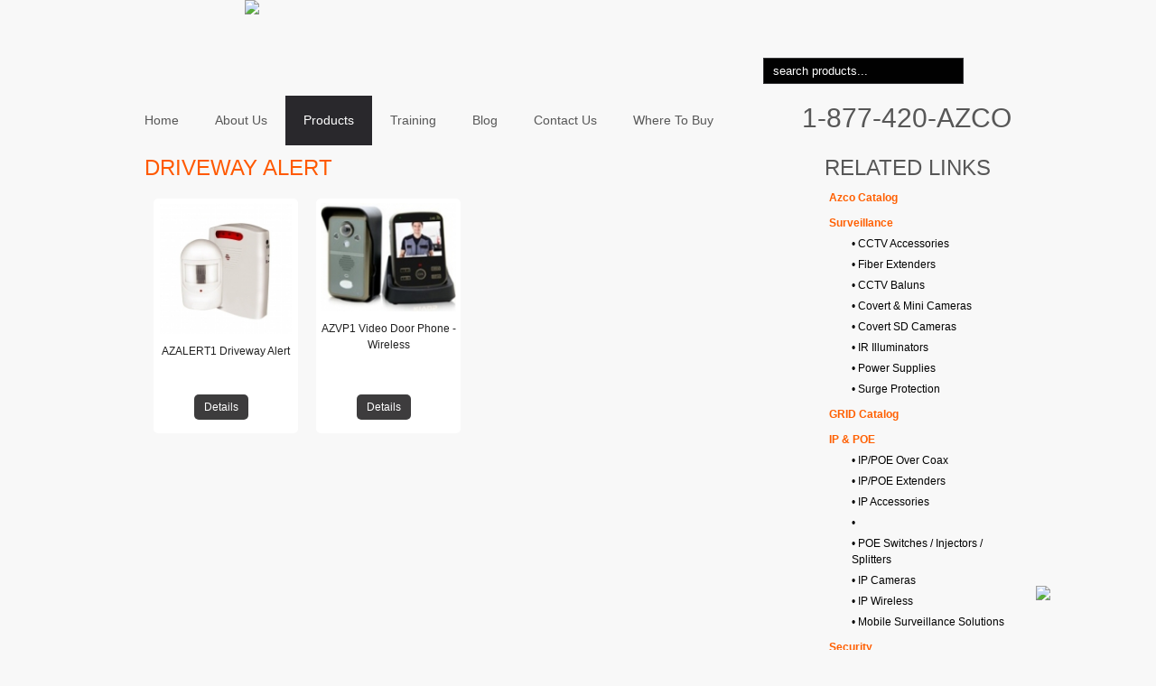

--- FILE ---
content_type: text/html; charset=UTF-8
request_url: http://www.azcotechnologies.com/driveway-alert/3/49/
body_size: 14368
content:
<!DOCTYPE html>
<html lang="en">
<head>
  <title>Driveway Alert - Azco Technologies - Security -  CCTV - AV - Wireless Products - Blaine - Port Coquitlam</title>
  	<meta charset="utf-8">
	<meta name="ROBOTS" content="INDEX,FOLLOW" />
	<meta name="googlebot" content="index, follow" />
	<meta name="description" content="Azco Technologies Inc. strives to provide Security, CCTV, AV and Wireless products that are Always more for your money than the other guys" />
	<meta name="keywords" content="CCTV, AV and Wireless products, Port Coquitlam Canada, Blaine USA" />
	<meta property="og:url" content="http://www.azcotechnologies.com/driveway-alert/3/49/">
	<meta property="og:title" content="Azco Technologies">
	<meta property="og:description" content="">
	<meta property="og:image" content="http://www.azcotechnologies.com/images/logo_pdf.jpg" />
	<meta property="og:type" content="website">
	<link rel="image_src" type="image/jpeg" href="http://www.azcotechnologies.com/images/logo_pdf.jpg" />
	<link rel="canonical" href="http://www.azcotechnologies.com/driveway-alert/3/49/" />
	<link rel="shortcut icon" href="http://www.azcotechnologies.com/favicon.ico" type="image/x-icon" />
    <link rel="icon" href="http://www.azcotechnologies.com/favicon.ico" type="image/x-icon" />
		<!--bs stuff-->
	<script src="/js/jquery.js" type="text/javascript"></script>
	<script src="/js/cufon-yui.js" type="text/javascript"></script>
    <script src="/js/Helvetica_Neue_LT_Std_250.font.js" type="text/javascript"></script>  
	<script src="/js/cufon-replace.js" type="text/javascript"></script>
	<script src="/js/jquery.cycle.all.js" type="text/javascript"></script>
	<script src="/js/prefields.js" type="text/javascript"></script>
	<script src="/js/scrolltofixed.js" type="text/javascript"></script>
	<script src="/js/validate.js" type="text/javascript"></script>
	<script type="text/javascript" src="/js/jcarousellite.js"></script>
	<script src="/js/scriptHP.js"></script>
	<link href="/style.css" rel="stylesheet" type="text/css">
	<link href="/flyout.css" rel="stylesheet" type="text/css">
	<!--[if lt IE 7]><div style=' clear: both; height: 59px; text-align:center; position: relative;'><a href="http://www.microsoft.com/windows/internet-explorer/default.aspx?ocid=ie6_countdown_bannercode"><img src="http://www.theie6countdown.com/images/upgrade.jpg" border="0" height="42" width="820" alt="" /></a></div><![endif]-->
    <!--[if lt IE 9]><script type="text/javascript" src="/js/html5.js"></script><![endif]-->
	<script type="text/javascript">

  var _gaq = _gaq || [];
  _gaq.push(['_setAccount', 'UA-36994559-1']);
  _gaq.push(['_trackPageview']);

  (function() {
    var ga = document.createElement('script'); ga.type = 'text/javascript'; ga.async = true;
    ga.src = ('https:' == document.location.protocol ? 'https://ssl' : 'http://www') + '.google-analytics.com/ga.js';
    var s = document.getElementsByTagName('script')[0]; s.parentNode.insertBefore(ga, s);
  })();

</script>




</head>

<body>
<section id="frame">
	<section id="topwrapper">
		<div id="logo"><a href="/"><img src="/images/logo.png" /></a></div>
			<div id="topright">
				 				<div id="form">
				    <form name="myform" action="/search" method="post">
					<input type="text" name="search" value="search products..." onClick="this.form.search.value=''"/>
					<input type="image" src="/images/btn-search.png" class="btnS"/>
				  </form>
				 </div>			</div>
	</section>
		<nav id="pdmenu">
		<ul id="menu">
<li><a href='/'>Home</a></li>
<li><a href='/security-cctv-hdmi-wifi-ip-cctv-azco-av-covert/2/' >About Us</a><ul >
<li ><a href='/azco-technologies/2/1/' target='_top'><span>Corporate Profile</span></a></li>
<li ><a href='/securtity-electrical-&-datacom-products/2/2/' target='_top'><span>Solutions</span></a></li>
</ul>
</li>
<li class="current"><a href='/security-cctv-av-wireless-products/3/'  class="current">Products</a><ul >
<li ><a href='/File/file/Azco Catalog.pdf' target='_blank'><span>Azco Catalog</span></a></li>
<li ><a href='/File/file/GRID Catalog.pdf' target='_blank'><span>GRID Catalog</span></a><ul>
</ul>
</li><li ><a href='/cctv-accessories/3/18/' target='_top'><span>Surveillance &raquo;</span></a><ul>
<li><a href='/cctv-accessories/3/30/'><span>CCTV Accessories</span></a></li>
<li><a href='/fiber-extenders/3/71/'><span>Fiber Extenders</span></a></li>
<li><a href='/cctv-baluns/3/28/'><span>CCTV Baluns</span></a></li>
<li><a href='/covert-&-mini-cameras/3/31/'><span>Covert & Mini Cameras</span></a></li>
<li><a href='/covert-sd-cameras/3/60/'><span>Covert SD Cameras</span></a></li>
<li><a href='/ir-illuminators/3/58/'><span>IR Illuminators</span></a></li>
<li><a href='/power-supplies/3/38/'><span>Power Supplies</span></a></li>
<li><a href='/surge-protection/3/59/'><span>Surge Protection</span></a></li>
</ul>
</li><li ><a href='/ip-poe/3/25/' target='_top'><span>IP & POE &raquo;</span></a><ul>
<li><a href='/ip-poe-over-coax/3/39/'><span>IP/POE Over Coax</span></a></li>
<li><a href='/ip-poe-extenders/3/40/'><span>IP/POE Extenders</span></a></li>
<li><a href='/ip-accessories/3/41/'><span>IP Accessories</span></a></li>
<li><a href='//3/50/'><span></span></a></li>
<li><a href='/poe-switches---injectors---splitters/3/56/'><span>POE Switches / Injectors / Splitters</span></a></li>
<li><a href='/ip-cameras/3/63/'><span>IP Cameras</span></a></li>
<li><a href='/ip-wireless/3/65/'><span>IP Wireless</span></a></li>
<li><a href='/mobile-surveillance-solutions/3/68/'><span>Mobile Surveillance Solutions</span></a></li>
</ul>
</li><li ><a href='/litefence-pof-optical-lightfence/3/47/' target='_top'><span>Security &raquo;</span></a><ul>
<li><a href='/lightfence-litefence-pof-optical/3/48/'><span>Azco LightFence</span></a></li>
<li><a href='/driveway-alert/3/49/'><span>Driveway Alert</span></a></li>
<li><a href='/contacts-&-switches/3/52/'><span>Contacts & Switches</span></a></li>
<li><a href='/sirens,-horns-&-strobes/3/53/'><span>Sirens, Horns & Strobes</span></a></li>
<li><a href='/push-buttons/3/54/'><span>Push Buttons</span></a></li>
<li><a href='/b-connectors/3/61/'><span>B Connectors</span></a></li>
</ul>
</li><li ><a href='/hdmi/3/21/' target='_top'><span>HDMI & Audio /  Visual &raquo;</span></a><ul>
<li><a href='/hdmi-cables/3/33/'><span>HDMI Cables</span></a></li>
<li><a href='/hdmi-extenders/3/34/'><span>HDMI Extenders</span></a></li>
<li><a href='/hdmi-splitters/3/35/'><span>HDMI Splitters</span></a></li>
<li><a href='/audio-visual-extenders/3/36/'><span>Audio/Visual Extenders</span></a></li>
<li><a href='/led-lighting/3/37/'><span>LED Lighting</span></a></li>
<li><a href='/audio/3/46/'><span>Audio</span></a></li>
<li><a href='/z-wave-products/3/66/'><span>Z Wave Products</span></a></li>
<li><a href='/tv-streaming/3/69/'><span>TV Streaming</span></a></li>
<li><a href='/russound-accessories/3/70/'><span>Russound Accessories</span></a></li>
</ul>
</li><li ><a href='/wire-management/3/26/' target='_top'><span>Wire Management &raquo;</span></a><ul>
<li><a href='/plates---cable-exit/3/64/'><span>Plates / Cable Exit</span></a></li>
<li><a href='/wire-management/3/45/'><span>Wire Management</span></a></li>
</ul>
</li><li ><a href='/datacom-tools/3/27/' target='_top'><span>DataCom/Cabling Tools &raquo;</span></a><ul>
<li><a href='/datacom-&-cabling-tools/3/42/'><span>DataCom & Cabling Tools</span></a></li>
</ul>
</li></ul>
</li>
<li><a href='/training/4/' >Training</a></li>
<li><a href='/blog/7/' >Blog</a></li>
<li><a href='/contact-us/6/' >Contact Us</a></li>
<li><a href='/where-to-buy/5/' >Where To Buy</a></li>
</ul>
<div id="cart">
1-877-420-AZCO
</div>	</nav>
		<section id="hp-content">
    <aside id="leftcolumn" style="width:720px;">
	<h1>Driveway Alert</h1><div id="media">
	<!-- AddThis Button BEGIN -->
	<div class="addthis_toolbox addthis_default_style">
	<a class="addthis_button_facebook_like" fb:like:layout="button_count" fb:like:width="100"></a>
	<a class="addthis_button_tweet" tw:via=""></a>
	</div>
	<script type="text/javascript" src="http://s7.addthis.com/js/250/addthis_widget.js#username=xa-4d5458aa7fdd29de"></script>
	<!--AddThis Button END -->
</div>



<div id="linkpage"></div><div id='wrappnav'>
</div>
<div id="projectHP">

<ul class="projectHP" style="width:720px;">
			 	 				     <li class="projectHP">
					 <a href="/azalert1---driveway-alert/product/96/3/"><img src="/gallery_prod/96/thumbnails/azalert1.jpg" /></a>
					 AZALERT1   Driveway Alert<br/>
					<a href="/azalert1---driveway-alert/product/96/3/" class="cartLink">Details</a>
					 </li>
					  				     <li class="projectHP">
					 <a href="/azvp1---video-door-phone---wireless/product/257/3/"><img src="/gallery_prod/257/thumbnails/azvp1.jpg" /></a>
					 AZVP1   Video Door Phone - Wireless<br/>
					<a href="/azvp1---video-door-phone---wireless/product/257/3/" class="cartLink">Details</a>
					 </li>
					  					   	     </ul>
	  </div>
    </aside>
	<div id="directory">
	<h1 style="color:#575757;">Related Links</h1>
  <ul class="directory">
			<li class="directory"><a href='/File/file/Azco Catalog.pdf' target='_blank'>Azco Catalog</a></li>
		<li class="directory"><a href='/cctv-accessories/3/18/' target='_top'>Surveillance</a>	<ul class="sublink"> 
<li class="sublink"><a href='/cctv-accessories/3/30/' target='_top'>&bull;&nbsp;CCTV Accessories</a></li>
<li class="sublink"><a href='/fiber-extenders/3/71/' target='_top'>&bull;&nbsp;Fiber Extenders</a></li>
<li class="sublink"><a href='/cctv-baluns/3/28/' target='_top'>&bull;&nbsp;CCTV Baluns</a></li>
<li class="sublink"><a href='/covert-&-mini-cameras/3/31/' target='_top'>&bull;&nbsp;Covert & Mini Cameras</a></li>
<li class="sublink"><a href='/covert-sd-cameras/3/60/' target='_top'>&bull;&nbsp;Covert SD Cameras</a></li>
<li class="sublink"><a href='/ir-illuminators/3/58/' target='_top'>&bull;&nbsp;IR Illuminators</a></li>
<li class="sublink"><a href='/power-supplies/3/38/' target='_top'>&bull;&nbsp;Power Supplies</a></li>
<li class="sublink"><a href='/surge-protection/3/59/' target='_top'>&bull;&nbsp;Surge Protection</a></li>
</ul>
</li>
	<li class="directory"><a href='/File/file/GRID Catalog.pdf' target='_blank'>GRID Catalog</a>	<ul class="sublink"> 
</ul>
</li>
	<li class="directory"><a href='/ip-poe/3/25/' target='_top'>IP & POE</a>	<ul class="sublink"> 
<li class="sublink"><a href='/ip-poe-over-coax/3/39/' target='_top'>&bull;&nbsp;IP/POE Over Coax</a></li>
<li class="sublink"><a href='/ip-poe-extenders/3/40/' target='_top'>&bull;&nbsp;IP/POE Extenders</a></li>
<li class="sublink"><a href='/ip-accessories/3/41/' target='_top'>&bull;&nbsp;IP Accessories</a></li>
<li class="sublink"><a href='//3/50/' target='_top'>&bull;&nbsp;</a></li>
<li class="sublink"><a href='/poe-switches---injectors---splitters/3/56/' target='_top'>&bull;&nbsp;POE Switches / Injectors / Splitters</a></li>
<li class="sublink"><a href='/ip-cameras/3/63/' target='_top'>&bull;&nbsp;IP Cameras</a></li>
<li class="sublink"><a href='/ip-wireless/3/65/' target='_top'>&bull;&nbsp;IP Wireless</a></li>
<li class="sublink"><a href='/mobile-surveillance-solutions/3/68/' target='_top'>&bull;&nbsp;Mobile Surveillance Solutions</a></li>
</ul>
</li>
	<li class="directory"><a href='/litefence-pof-optical-lightfence/3/47/' target='_top'>Security</a>	<ul class="sublink"> 
<li class="sublink"><a href='/lightfence-litefence-pof-optical/3/48/' target='_top'>&bull;&nbsp;Azco LightFence</a></li>
<li class="sublink"><a href='/driveway-alert/3/49/' target='_top'>&bull;&nbsp;Driveway Alert</a></li>
<li class="sublink"><a href='/contacts-&-switches/3/52/' target='_top'>&bull;&nbsp;Contacts & Switches</a></li>
<li class="sublink"><a href='/sirens,-horns-&-strobes/3/53/' target='_top'>&bull;&nbsp;Sirens, Horns & Strobes</a></li>
<li class="sublink"><a href='/push-buttons/3/54/' target='_top'>&bull;&nbsp;Push Buttons</a></li>
<li class="sublink"><a href='/b-connectors/3/61/' target='_top'>&bull;&nbsp;B Connectors</a></li>
</ul>
</li>
	<li class="directory"><a href='/hdmi/3/21/' target='_top'>HDMI & Audio /  Visual</a>	<ul class="sublink"> 
<li class="sublink"><a href='/hdmi-cables/3/33/' target='_top'>&bull;&nbsp;HDMI Cables</a></li>
<li class="sublink"><a href='/hdmi-extenders/3/34/' target='_top'>&bull;&nbsp;HDMI Extenders</a></li>
<li class="sublink"><a href='/hdmi-splitters/3/35/' target='_top'>&bull;&nbsp;HDMI Splitters</a></li>
<li class="sublink"><a href='/audio-visual-extenders/3/36/' target='_top'>&bull;&nbsp;Audio/Visual Extenders</a></li>
<li class="sublink"><a href='/led-lighting/3/37/' target='_top'>&bull;&nbsp;LED Lighting</a></li>
<li class="sublink"><a href='/audio/3/46/' target='_top'>&bull;&nbsp;Audio</a></li>
<li class="sublink"><a href='/z-wave-products/3/66/' target='_top'>&bull;&nbsp;Z Wave Products</a></li>
<li class="sublink"><a href='/tv-streaming/3/69/' target='_top'>&bull;&nbsp;TV Streaming</a></li>
<li class="sublink"><a href='/russound-accessories/3/70/' target='_top'>&bull;&nbsp;Russound Accessories</a></li>
</ul>
</li>
	<li class="directory"><a href='/wire-management/3/26/' target='_top'>Wire Management</a>	<ul class="sublink"> 
<li class="sublink"><a href='/plates---cable-exit/3/64/' target='_top'>&bull;&nbsp;Plates / Cable Exit</a></li>
<li class="sublink"><a href='/wire-management/3/45/' target='_top'>&bull;&nbsp;Wire Management</a></li>
</ul>
</li>
	<li class="directory"><a href='/datacom-tools/3/27/' target='_top'>DataCom/Cabling Tools</a>	<ul class="sublink"> 
<li class="sublink"><a href='/datacom-&-cabling-tools/3/42/' target='_top'>&bull;&nbsp;DataCom & Cabling Tools</a></li>
</ul>
</li>
</ul>
<img src="/images/qr-code.jpg">	</div>
	</section>
	<footer id="copyright-content">
    <div id="footer-container">
		<a href="/privacy-policy/2/16/">Privacy Policy</a>&nbsp;&nbsp;|&nbsp;&nbsp;<a href="/contact-us/6/3/">Contact Us</a><br/><br/>
		&copy; copyright 1998 - 2026 Azco Technologies. All rights reserverd.<br/>
		Powered by <a href="http://www.digitartdesigns.com" target="_blank">Digit Art Designs Ltd.
		</a>
</div>
<p id="back-top"><a href=""><img src="/images/top.png" border="0" /></a></p>	</footer>
</section>
<script type="text/javascript">Cufon.now();</script>
</body>
</html>


--- FILE ---
content_type: text/css
request_url: http://www.azcotechnologies.com/style.css
body_size: 17649
content:
/* Getting the new tags for HTML5*/
article, aside, audio, canvas, command, datalist, details, embed, figcaption, figure, footer, header, hgroup, keygen, meter, output, progress, section, source, video,nav{display: block; }
mark, rp, rt, ruby, summary, time{ display: inline;}
body {margin: 0px auto; background:#f8f8f8 url(images/back.jpg) repeat-x;text-align:center;}
#wireframeHP{margin: 0px auto; width:100%; text-align:center;background:#41ae39 url(images/back.jpg) repeat-x; overflow:auto;}
#wireframeFollow{margin: 0px auto; text-align:center;background:#FFFFFF url(images/back-follow.jpg) repeat-x; overflow:auto;}
h1{font-size:24px; color:#ff5900; display:block; margin:15px 0 10px 0; font-weight:normal; width:auto;text-transform:uppercase}
h2{font-size:24px; display:block; color:#FFFFFF;font-weight:normal;width:auto;margin:25px 0px 25px 0px; text-transform:uppercase}
h3{font-size:24px; color:#8e0a80; display:block; margin:0; font-weight:normal; width:auto;}
h4{font-size:22px; color:#717171; display:block; margin: 0; width:auto;text-transform:uppercase;}
h5{font-size:14px; color:#555555; display:block; margin: 0; width:auto; font-weight:normal;}
#frame{width: 1000px; margin: 0px auto; padding:0; text-align:center;clear:both;}
#logo{float:left; width:238px; height:106px;padding:0; margin:0 0 0 20px;}#logo img{border:0;}
#topbar{float:left; width:1000px; height:127px; display:block;padding:0; margin:0}
#topwrapper{margin: 0px auto; width:1000px; height:106px; text-align:center;}
#topright{float: right; width:305px; height:54px; text-align:left; margin:52px 20px 0 0; display:block; background: transparent url(images/search-back.png) no-repeat;}
#topright img{vertical-align:middle; border:0; margin-right:10px;}
/*old bannerbackground:transparent url(images/banner.png) no-repeat; */
#banner{float: left; width:960px; height:321px; margin:16px 20px 16px 20px; background:url(images/back-banner.jpg) no-repeat;}
#banner_wrap{float:left;width:1000px; height:352px;text-align:left; display:block;padding:0; background-color:#FFFFFF; border-radius:5px;}
#banner_follow{float:left;width:1000px; height:86px; text-align:left; background:transparent url(images/banner-follow.jpg) no-repeat; display:block;padding:0; margin-top:3px;}

#cart{float: right; width:auto; height: auto; display:block; margin:10px 20px 0 0; text-align:right; line-height:30px; font-size:30px; color:#575757}
#cart a{color:#f5d800; text-decoration:none; font-size:12px; font-family:Arial, Helvetica, sans-serif;}
#cart img{vertical-align:middle; border:0}

.more{float: left; font-size: 12px; padding:5px; display:block; background-color:#8bd52b;border-radius: 3px; margin-top:10px; }
a.more{color:#FFFFFF; text-decoration:none;text-align: center;}
a.more:hover{color:#FFFFFF; background-color:#419c3a;}
/*navigation*/
.nav{float:left;display:block;width: auto;height:auto;text-align: left;margin: 10px 0 20px 0;-moz-border-radius:3px;-webkit-border-radius:3px;border-radius:3px;}
.navselect{float:left;display:block;width: auto;height:auto;text-align: left;margin: 10px 0 0 0;-moz-border-radius:3px;-webkit-border-radius:3px;border-radius:3px;}
a.navselect{display: block;background-color:#e7e5e5;font-size: 12px;text-decoration:none;padding:7px 10px 7px 10px;text-align:center;color: #000000;margin: 0 4px 0 4px;line-height:12px;vertical-align:bottom;border:1px solid #f4f4f4;}
a.nav{display:block;background-color:#ffffff;font-size: 12px;text-decoration:none;padding:7px 10px 7px 10px;text-align:center;color: #000000;margin: 0 4px 0 4px;line-height:12px; border:1px solid #f4f4f4;}
a.nav:hover{display:block;background-color:#e7e5e5;font-size: 12px;text-decoration:none;padding:7px 10px 7px 10px;text-align:center;color:#000000;margin: 0 4px 0 4px;border-radius:3px;border-radius:3px;}
/* detaill browsing galleries*/
#thickbox{float:left;display:block;width: auto;height:auto;text-align: left;margin: 10px 0 20px 0;-moz-border-radius:3px;-webkit-border-radius:3px;border-radius:3px;border-radius:3px;}
a#thickbox{display:block;background-color:#f6f6f6;font-size: 12px;text-decoration:none;padding:7px 10px 7px 10px;text-align:center;color: #000000;margin: 0 4px 0 4px;line-height:12px; border:1px solid #d4d3d3;border-radius:3px;}
a#thickbox:hover{display:block;background-color:#121212;font-size: 12px;text-decoration:none;padding:7px 10px 7px 10px;text-align:center;color:#FFFFFF;margin: 0 4px 0 4px;border-radius:3px;}
/*hp content*/
#hp-content{float:left; width:960px; height:auto; text-align:left; padding:0; font-family:  Arial, Verdana,Helvetica, sans-serif;font-size:12px; line-height:18px; color:#121212; padding:0 20px 0 20px}
#leftcolumn{float:left; width:600px; height:auto; text-align:left;color:#212121}
.play{position:absolute; width:41px; height:47px; margin-top:50px; left:50%; margin-left:-21px; background:url(images/play.png) no-repeat; cursor:pointer}
#rightcolumn{float:right; width:300px; height:auto; text-align:left; margin:0; display:block; color:#212121 }
#rightcolumn a{text-decoration:none;color:#212121;}
#media{float: left; width:720px; display:block; margin:0 0 15px 0;}
#quote{float: left; margin:30px 0 0 25px;}
#quote img{border:0;}
#content{float:left; width:1000px; height:auto; text-align:left; padding:25px 0 0 0; font-family: Verdana, Arial, Helvetica, sans-serif;font-size:12px; line-height:18px; color:#373737;}
#write-column{float: left; width:710px; height:auto; margin-bottom:30px; display:block;}
/*directory*/
#directory{float:right;width:207px;display:block; margin:0; text-align:left; }
.directory{float:left;display:block; }
ul.directory{list-style-type: none; margin:0 0 30px 0; padding: 0;}
li.directory {float:left;width:207px; height:auto;list-style-type: none; display:block; font-size:12px;font-family:Verdana, Arial,sans-serif; padding:5px 0 5px 0; margin:0}
li.directory:hover {background-color:#FFFFFF; color:#3a3a3a; display:block;}
li.directory a {color:#ff5f00; text-decoration:none;display:block; padding:0 5px 0 5px; font-weight:bold;}
li.directory a:hover {color:#000000;}
/*sublinks*/
ul.sublink{float:left;display:block;list-style-type: none; margin:0; padding: 0; }
li.sublink a{color:#000000; font-size:12px; text-decoration:none; margin:5px 0 0 25px; display:block; list-style:none; font-family:Arial, sans-serif; text-transform:none; font-weight:normal;text-decoration:none}
li.sublink a:hover{background-color:#FFFFFF;}

.linkHPB{float: left; width:auto; font-size: 16px; line-height:24px; padding:6px 12px 6px 12px; display:block; border-radius: 5px; margin:20px 0 15px 0; vertical-align:middle; text-transform:uppercase; font-family:Arial, Helvetica, sans-serif}
a.linkHPB{background-color:#101010; color:#FFFFFF; text-decoration:none;text-align: center;}
a.linkHPB:hover{background-color:#ff5e00; color:#FFFFFF;}
.linkHP{float: left; width:auto; font-size: 14px; line-height:24px; padding:6px 12px 6px 12px; display:block; border-radius: 5px; margin:20px 0 15px 0; vertical-align:middle; text-transform:uppercase}
a.linkHP{background-color:#322f2c; color:#FFFFFF;text-decoration:none;text-align: center;}
a.linkHP:hover{background-color:#ff5e00; color:#FFFFFF; text-decoration:none;text-align: center;text-decoration:none;text-align: center;}
/*#slideshow img{display:none; width:450px;}*/
#slider {float:left;width:434px; height:320px; display:block; text-align:left }
#slider img.first{display:block;}
#slider img{display:none;}
#sloganwrapp{float:left;display:block; width:245px; height:auto; text-align:left; padding-top:45px;}
#slogan{float:left;display:block; width:245px; height: auto; color:#ffffff; text-align: left;}
#slogan-sec{float:left;display:block; width:245px; height: auto; color:#ffffff; text-align: left;padding-top:25px; margin-left:32px; font-family:Arial, Helvetica, sans-serif; font-size:16px; font-weight:normal;}
.subhead{float:left;font-size:48px; display:block;color:#FFFFFF;text-align:left}
#slogan-banner{float:left;width:245px; height: auto; text-align:left; font-size:36px; color:#FFFFFF; text-transform:none; margin-left:30px;}

/*pager*/
#navslide {float:left; width:245px; height:18px; margin:25px 0 0 0; text-align:left; display:block;}
#navslide a {float:left;margin: 0 5px 0 5px; background:transparent url(/images/no-active.png) no-repeat; width:18px; height:18px; cursor:pointer; }
#navslide a.activeSlide { background:transparent url(/images/active.png) no-repeat; width:18px; height:18px;cursor:pointer;  }


#projectHP{float: left; display:block; padding:0; width:720px; height:auto; margin-bottom:20px;}
ul.projectHP{margin:0px auto; display:inline-block;width:600px; padding:0;list-style:none; margin-bottom:10px;}
li.projectHP{position:relative;float: left;display:block; width:150px; height:250px; margin: 0 10px 10px 10px; list-style:none; text-align:center;font-size:12px;line-height:18px; background-color:#FFFFFF; padding:5px; border-radius:5px;}
li.projectHP:hover{background-color:#eeeeee;}
li.projectHP img{margin:0 auto;display:block;max-width:150px; max-height:145px; margin-bottom:10px; border:0; text-align:center}

/*cart links*/
.cartLink{position:absolute; float:left;bottom:15px; left:50%; margin-left:-35px; width:50px; font-size: 12px; padding:5px; display:block; font-family:Arial, Helvetica, sans-serif; text-align:center; border-radius:5px;}
a.cartLink {background-color:#3d3c3d; color:#FFFFFF; text-decoration:none;text-align: center;}
a.cartLink:hover{background-color:#000000; color:#FFFFFF; }

/*footer*/
#copyright{float: left;margin: 0px auto; width:100%; height:100%;background-color:#023b69; clear: both; text-align:center;line-height:14px;}
#cell-footer{float:right; text-align:left; font-size:14px; color:#575757; display: block}
#cell-footer img{border:0}
#footer-container{float: left; width:auto; height:auto;text-align:left; display:block}
#copyright-content{float:left; width:1000px; height:auto; padding:30px 0 40px 0; font-family:Arial,sans-serif;font-size:11px; color:#575757; text-align:left; line-height:14px; margin:20px 0 20px 0;display:block; border-top:1px solid #bcbcbc }
#copyright-img{float:right; width:auto; display:block; height:auto;display:block; margin:0;text-align:right; border:0; vertical-align:baseline;}
#copyright-img img{float: left;margin-left:10px; display:block; border:0}
#copyright-content a{ color:#575757; text-decoration: underline;}

#linkpage a{color:#0061af;}
#ad{float:left;display:block; margin:25px 0 0 0;}
#ad a{ color:#121212;}
.imgport{display: block; margin:25px 0 0 0; text-align:left;}
/*portfolio*/
#video{float: left;clear: both; text-align:left; margin:0 35px 0 0; display:block; border:0;}
.text-gallery{float: left;line-height:18px; margin:0; display:block; font-size:12px; width:700px;}
ul.portfolio{float: left;list-style-type: none; margin:0; padding: 0;}
li.portfolio{display:block;width: 700px;overflow: hidden;height: auto; margin: 0 0 15px 0; padding:10px 0 10px 0;text-align:left;list-style-type:none; border-bottom:1px solid #d2d2d2;}

#apply{float: left;width:100%; background-color:#ffffff; border-radius: 5px 5px 5px 5px; padding:10px; border:1px solid #f1f1f1}
label.error {float: left;display:block; color:#FF0000; margin: 5px 0 0 0;letter-spacing:2px; text-transform:uppercase; font-size:10px;}
#apply input[type=text]{float: left;display:block;width: 90%;height: 33px; background:#f8f8f8 url(images/field.jpg) repeat-x; background-position:top; border-radius:5px 5px 5px 5px; border:1px solid #dedede; padding:0 0 0 10px; line-height:33px;}
#apply textarea{width: 90%; background:#f8f8f8 url(images/field.jpg) repeat-x; background-position:top; border-radius:5px 5px 5px 5px; border:1px solid #dedede;padding:10px 0 0 10px;font-family:Verdana, Arial; font-size:12px;}
#apply input[type=submit]{height:33px; border-radius:5px 5px 5px 5px; background-color:#ff6c02;border:1px solid #FFFFFF; color:#FFFFFF;}
#apply input[type=text]:hover, input[type=text]:focus, input[type=text]:active{ outline: none;border:1px solid #bebebe; }
#apply textarea:hover, textarea:focus, textarea:active{ outline: none;border:1px solid #bebebe; }
#apply select{width:auto;padding:10px; background:#f8f8f8 url(images/field.jpg) repeat-x;border-radius:5px 5px 5px 5px; border:1px solid #dedede;}
#apply table{padding:10px;}
#apply td{padding: 5px;}
#apply input[type=text].error, input[type=password].error, #apply select.error{background:#FFC; outline: none;border:1px solid #dedede;}
#apply input[type=text]:disabled{background-color: #FFFFFF;} 
/*end forms*/
.secur{display:block;width: 85px;height: 17px;font-size:1.6em;letter-spacing: 20px;color: #000000;background-color: #FFFFFF;border: 0px solid #d3f56b;text-align:center;padding: 10px 0 10px 0;}
#sticker{position: absolute; width:209px; height:108px; top:-108px; left:105px;z-index:999;}
/*saving panel*/
#wait{position: fixed;top: 0px;left: 0px;height:100%;width:100%;background: url(images/spacer.png) repeat;z-index:999;text-align:center; }
#wait .spinner{position:absolute;width:32px;height:32px;top:15%; left:45%;background:url(images/ajax-loader.gif) no-repeat;z-index:50; text-align:center; }
#wait .text{position:absolute;width:100%;top:50%; left:%50;text-align:center; color:#FFFFFF; padding:15px; font-family:Arial, Helvetica, sans-serif; font-size:1.6em; font-weight:normal}
.highlight {background:#ff0;}
.tablesorter {float: left;border-top: solid 1px #cccccc;border-right: solid 1px #cccccc;empty-cells:show; background-color:#ffffff;}
.tablesorter td{border-left: solid 1px #cccccc;border-bottom: solid 1px #cccccc;padding: 7px;empty-cells:show;}
#social{position:relative; width:auto; height:auto; margin:0 0 0 60px;}
#social img{border:0px;}
#wrappbread{float:left;width:auto;display:block;}
#sold{position: absolute;margin-top: 0;margin-left: 0;z-index:50;width: 91px;height: 81px;background: url(images/sold.png) no-repeat;}
iframe{margin-top:5px;}
/*product-slide show*/

#wrapslideshow{float: left;position:relative; width:365px; height:273px; height:auto; display:block;z-index:10;background-color:#FFFFFF;}
#slider-follow{position:relative; width:365px; height:273px; margin:0; padding:0; }
#slider-follow img.first{display:block; max-width:365px !important; max-height:273px !important; border:1px solid #ededed;}
#slider-follow img{display:none; max-width:365px !important; max-height:273px !important; border:1px solid #ededed;}
#tip-left-product{position:absolute; width: 38px;height:47px;top: 50%; margin-top:-14px; left: 0px;padding: 0;z-index:30;}
#tip-right-product{position:absolute; width: 38px;height:47px;top: 50%; margin-top:-14px; right: -2px;padding: 0;z-index:30;}
/*map popup*/
#map-popup{position:absolute; margin:0px;height:auto;width:auto;background:transparent url(images/spacer.png) repeat; z-index:999;text-align:center; color:#FFFFFF;-moz-border-radius:3px;-webkit-border-radius:3px;border-radius:3px; padding:20px; cursor:pointer;}
#map-popup a{color:#FFFFFF; text-decoration:none;}
/*tip detail photo*/
#discount{position:absolute; width: auto;height:auto;background:url(images/spacer-discount.png); color:#FFFFFF; font-size:14px; top:0; left:0; padding:15px;z-index:30;}
#discount .sale{font-size:22px; text-transform:uppercase;}
#discount-f .sale{font-size:14px; text-transform:uppercase;}
#tip-left{position:absolute; width: 18px;height:28px;top: 50%; margin-top:-14px; left: 0;padding: 0;z-index:30;}
#tip-right{position:absolute; width: 18px;height:28px;top: 50%; margin-top:-14px; right: 0;padding: 0;z-index:30;}
#container-text{position:absolute; width: 530px;height:auto;bottom:15px; left:15px;background: url(images/spacer.png); color:#FFFFFF; padding:10px; display:block;z-index:30; font-family:Verdan,Arial,Helvetica, sans-serif; font-size:1em; text-align:left; z-index:999}
#product-text{float:left;width: 300px; height:auto; line-height:18px; text-align:left; margin-left:20px}
#product-text img{margin:0 30px 0 0;}
#slogan-follow{position:absolute; display:none; text-align:left; right:0; bottom:35px; max-width:365px; height:auto; padding:10px; color:#FFFFFF; font-size:1.4em; background:transparent url(images/spacer.png);z-index:999; border-radius:3px;}
/*blogs*/
.wrapslideshow-blog{position:relative;width:630px; height:480px; height:auto; display:block;}
#slider-blog{position:relative; width:630px; height:480px; background-color:#f6f6f6; }
#slider-blog img {display:none;max-width:580px !important; max-height:4480px !important;}
#slider-blog img.first{display:block; max-width:580px !important; max-height:4480px !important;}
#slogan-blog{position:absolute; display:none;text-align:left;left:0; bottom:0; width:100%; height:auto; padding:10px; color:#000000; font-size:1.2em; background:transparent url(images/spacer.png);z-index:999; font-family:Arial, Helvetica, sans-serif;}
/*back to top*/
#back-top {width: 50px;height: 50px;position: fixed;bottom: 10px;right: 100px;border-radius: 5px;z-index:999;text-align:center;}
#back-top span img{border:0;}
#back-top span {wwidth: 70px;height: 70px;display: block;margin:15px auto;text-align:center;cursor:pointer;}
#form{float:left; display:block;width:250px; text-align:left; margin:12px 0 0 30px; color:#FFFFFF;}
#form input[type=text],#form input[type=password]{float:left; width:200px; height:27px; font-family:Arial,sans-serif; color:#ffffff; padding:0 10px 0 10px; text-align:left; line-height:32px; border:0; background-color:#010101; border:1px solid #38383a; margin-bottom:15px;}
#form .btnS{float:left; width: 28px; height: 29px; margin:0 ; padding:0; display:block;margin-bottom:15px;}

--- FILE ---
content_type: text/css
request_url: http://www.azcotechnologies.com/flyout.css
body_size: 1931
content:
#pdmenu {float: left; width:1000px; height:55px; background:url(images/back-nav.jpg) repeat-x; font-size:14px;font-weight:normal; display:block; border-radius:5px; text-transform:capitalize; font-family:Arial, Helvetica, sans-serif; margin-bottom:1px;}
/*sub sub links*/
#menu{float:left; margin:0; text-align:left;}
ul#menu, ul ul{float:left;margin:0;list-style:none;padding:0;text-align:left;}
#menu ul{display:none;position:absolute;left:0;top:100%;padding:0;background-color:#29282c;}
#menu li:hover>*{display:block;}
#menu li:hover{width:auto;position:relative;z-index:500;background-color: #29282c; }
#menu ul ul{position:absolute;left:100%;top:0;}
#menu li{display:block;white-space:nowrap;float:left; margin: 0; }
#menu li.current{background-color: #29282c;}
#menu li.current a{color:#FFFFFF;}
/*this is the li on the tabs*/
#menu > li{ height:55px; background:url(images/spacer-nav.jpg) no-repeat 100% 0%;}
/*margin for submenu*/
#menu ul li{float:none;margin:0;}
#menu ul a{text-align:left;padding:0px;color:#FFFFFF;text-decoration:none;}
#menu span{background-color: #29282c;display:block;overflow:visible;padding:7px 15px 7px 15px;text-transform:none; font-family:Arial,Verdana, Helvetica, sans-serif; font-size:12px;}
#menu ul li > a span{color:#FFFFFF;text-decoration:none; }
#menu ul li:hover > a span{color:#ffffff;text-decoration:none;background-color:#434343;}
/* main tabs padding*/
#menu a{display:block;vertical-align:middle;text-align:left;text-decoration:none;padding:19px 20px 16px 20px;color:#575757;text-decoration:none;cursor:pointer;}
#menu li:hover > a{color:#FFFFFF;text-decoration:none;display:block;}
#menu ul a:active, #menu ul a:focus{color:#FFFFFF;}

/*mega style*/
#menu ul.ulstyle{float:left; width:450px; margin:0; pedding:0;}
#menu li.listyle{float:left; width:150px;white-space:normal;}
#menu li.liwrapp{float:left; width:150px;white-space:normal; clear:both;}

